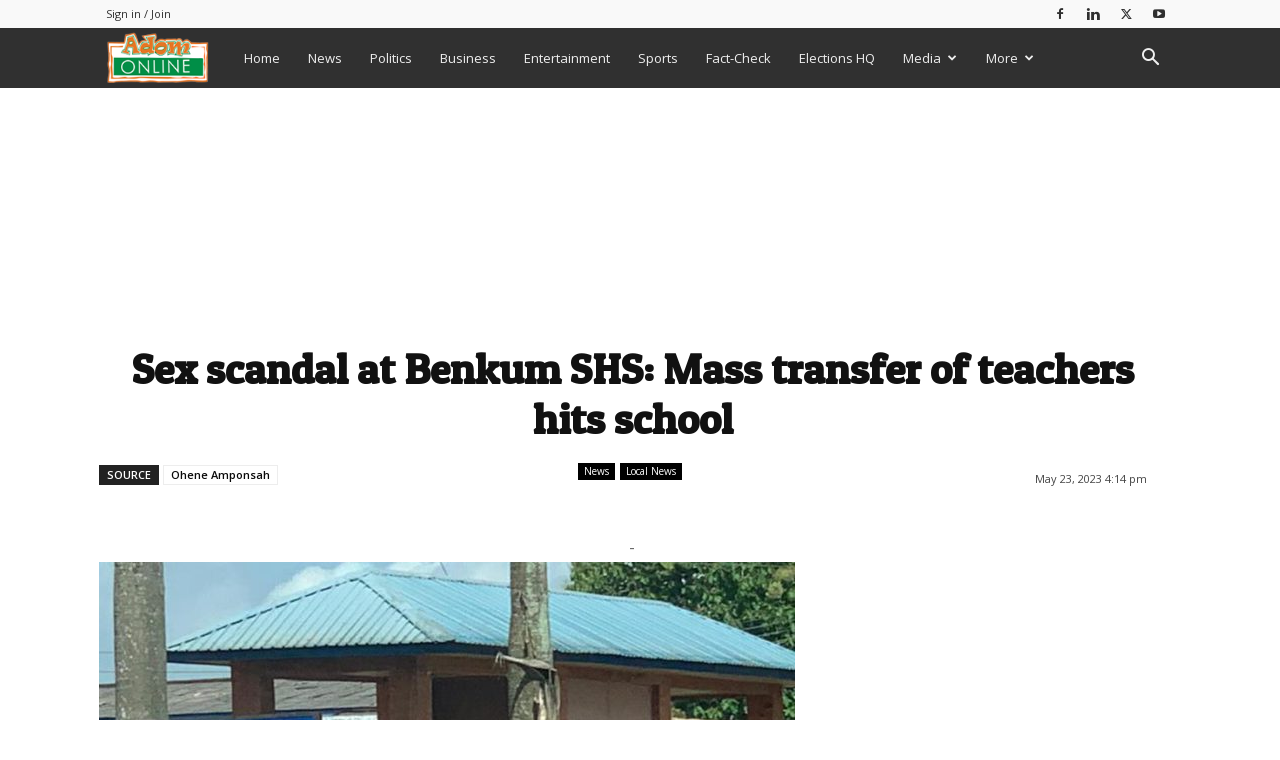

--- FILE ---
content_type: text/html; charset=UTF-8
request_url: https://www.adomonline.com/wp-admin/admin-ajax.php?td_theme_name=Newspaper&v=12.7.1
body_size: 37
content:
{"2252640":10335}

--- FILE ---
content_type: text/html; charset=utf-8
request_url: https://www.google.com/recaptcha/api2/aframe
body_size: 268
content:
<!DOCTYPE HTML><html><head><meta http-equiv="content-type" content="text/html; charset=UTF-8"></head><body><script nonce="a4HasLj1j9REmgKX9FbBJw">/** Anti-fraud and anti-abuse applications only. See google.com/recaptcha */ try{var clients={'sodar':'https://pagead2.googlesyndication.com/pagead/sodar?'};window.addEventListener("message",function(a){try{if(a.source===window.parent){var b=JSON.parse(a.data);var c=clients[b['id']];if(c){var d=document.createElement('img');d.src=c+b['params']+'&rc='+(localStorage.getItem("rc::a")?sessionStorage.getItem("rc::b"):"");window.document.body.appendChild(d);sessionStorage.setItem("rc::e",parseInt(sessionStorage.getItem("rc::e")||0)+1);localStorage.setItem("rc::h",'1769914108842');}}}catch(b){}});window.parent.postMessage("_grecaptcha_ready", "*");}catch(b){}</script></body></html>

--- FILE ---
content_type: application/javascript; charset=utf-8
request_url: https://fundingchoicesmessages.google.com/f/AGSKWxVhfXms696LEW5VBMH1jzRGjdUaul6Blq7exQgcI6xtiUfi61UX7oj6_8cGQCm13UZ4mZA5S_5yasL8Uy1N5R8kXpjVPC1F5mijL3iqwZBVJsJEbOdBAO_ek53ZQizfO-V5lWqhuJvCPpX21ecyfZWissSf7s-BUhu6wIl1AH9NbrydJSw7zl8kMNE_/__ad_head./ads/exit.-500x100._ad_tall./adscluster.
body_size: -1288
content:
window['c947c3b6-f408-471f-9505-a058c0ee34e5'] = true;